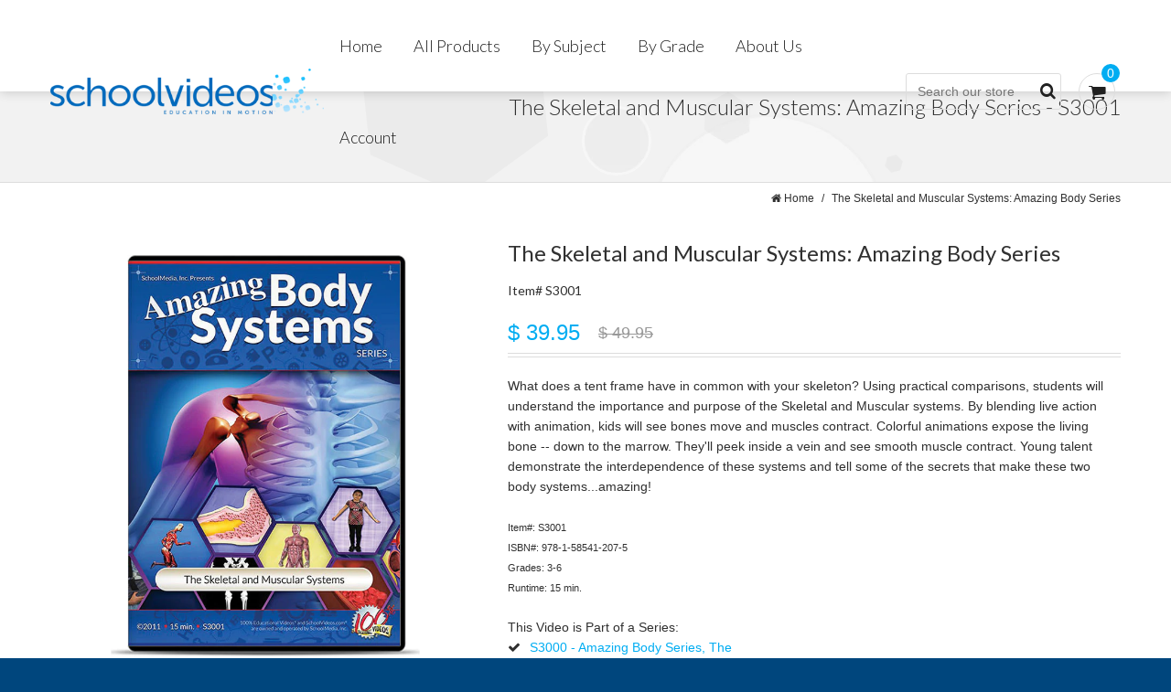

--- FILE ---
content_type: text/html; charset=utf-8
request_url: https://store.schoolvideos.com/products/S3001-the-skeletal-and-muscular-systems
body_size: 17824
content:
<!doctype html>
<!--[if lt IE 7]><html class="no-js lt-ie9 lt-ie8 lt-ie7" lang="en"> <![endif]-->
<!--[if IE 7]><html class="no-js lt-ie9 lt-ie8" lang="en"> <![endif]-->
<!--[if IE 8]><html class="no-js lt-ie9" lang="en"> <![endif]-->
<!--[if IE 9 ]><html class="ie9 no-js"> <![endif]-->
<!--[if (gt IE 9)|!(IE)]><!--> <html class="no-js"> <!--<![endif]-->
<head>

	<!-- Basic page needs ================================================== -->
	<meta charset="utf-8">
	<meta http-equiv="X-UA-Compatible" content="IE=edge,chrome=1">

	<!-- Title and description ================================================== -->
	<title>
	The Skeletal and Muscular Systems: Amazing Body Series &ndash; SchoolVideos.com
	</title>

	
	<meta name="description" content="What does a tent frame have in common with your skeleton? Using practical comparisons, students will understand the importance and purpose of the Skeletal and Muscular systems. By blending live action with animation, kids will see bones move and muscles contract. Colorful animations expose the living bone -- down to the marrow. They&#39;ll peek inside a vein and see smooth muscle contract. Young talent demonstrate the interdependence of these systems and tell some of the secrets that make these two body systems...amazing! Presented by SchoolMedia, Inc. &amp; 100% Educational Videos">
	

	<!-- Product meta ================================================== -->
	

  <meta property="og:type" content="product">
  <meta property="og:title" content="The Skeletal and Muscular Systems: Amazing Body Series">
  
  <meta property="og:image" content="http://store.schoolvideos.com/cdn/shop/products/S3001_grande.jpeg?v=1571610032">
  <meta property="og:image:secure_url" content="https://store.schoolvideos.com/cdn/shop/products/S3001_grande.jpeg?v=1571610032">
  
  <meta property="og:image" content="http://store.schoolvideos.com/cdn/shop/products/dwn_2ac54182-fadd-47f2-b588-be4f23e25277_grande.png?v=1571610032">
  <meta property="og:image:secure_url" content="https://store.schoolvideos.com/cdn/shop/products/dwn_2ac54182-fadd-47f2-b588-be4f23e25277_grande.png?v=1571610032">
  
  <meta property="og:image" content="http://store.schoolvideos.com/cdn/shop/products/dl3_2a2c4e69-5f73-499a-a134-66a4d9ce1b12_grande.png?v=1571610032">
  <meta property="og:image:secure_url" content="https://store.schoolvideos.com/cdn/shop/products/dl3_2a2c4e69-5f73-499a-a134-66a4d9ce1b12_grande.png?v=1571610032">
  
  <meta property="og:price:amount" content="29.95">
  <meta property="og:price:currency" content="USD">


  <meta property="og:description" content="What does a tent frame have in common with your skeleton? Using practical comparisons, students will understand the importance and purpose of the Skeletal and Muscular systems. By blending live action with animation, kids will see bones move and muscles contract. Colorful animations expose the living bone -- down to the marrow. They&#39;ll peek inside a vein and see smooth muscle contract. Young talent demonstrate the interdependence of these systems and tell some of the secrets that make these two body systems...amazing! Presented by SchoolMedia, Inc. &amp; 100% Educational Videos">

  <meta property="og:url" content="https://store.schoolvideos.com/products/s3001-the-skeletal-and-muscular-systems">
  <meta property="og:site_name" content="SchoolVideos.com">
	




  <meta name="twitter:card" content="product">
  <meta name="twitter:title" content="The Skeletal and Muscular Systems: Amazing Body Series">
  <meta name="twitter:description" content="What does a tent frame have in common with your skeleton? Using practical comparisons, students will understand the importance and purpose of the Skeletal and Muscular systems. By blending live action with animation, kids will see bones move and muscles contract. Colorful animations expose the living bone -- down to the marrow. They&#39;ll peek inside a vein and see smooth muscle contract. Young talent demonstrate the interdependence of these systems and tell some of the secrets that make these two body systems...amazing!Item#: S3001ISBN#: 978-1-58541-207-5Grades: 3-6Runtime: 15 min.
		This Video is Part of a Series:
		S3000 - Amazing Body Series, The">
  <meta name="twitter:image" content="https://store.schoolvideos.com/cdn/shop/products/S3001_medium.jpeg?v=1571610032">
  <meta name="twitter:image:width" content="240">
  <meta name="twitter:image:height" content="240">
  <meta name="twitter:label1" content="Price">
  <meta name="twitter:data1" content="From $ 29.95 USD">
  
  <meta name="twitter:label2" content="Brand">
  <meta name="twitter:data2" content="SchoolMedia, Inc.">
  


	<!-- Helpers ================================================== -->
	<link rel="canonical" href="https://store.schoolvideos.com/products/s3001-the-skeletal-and-muscular-systems">
	<meta name="viewport" content="width=device-width,initial-scale=1">
	<link href='//fonts.googleapis.com/css?family=Oswald:400,300,700' rel='stylesheet' type='text/css'>
	<link href='//fonts.googleapis.com/css?family=Roboto+Condensed:400,300,700' rel='stylesheet' type='text/css'>
	
	<link href='http://fonts.googleapis.com/css?family=Lato:100,300,400,700,900,100italic,300italic,400italic,700italic,900italic' rel='stylesheet' type='text/css'>
<link href='http://fonts.googleapis.com/css?family=Oswald:400,700,300' rel='stylesheet' type='text/css'>
	
	<!-- CSS ================================================== -->
	<link href="//store.schoolvideos.com/cdn/shop/t/2/assets/timber.scss.css?v=3673145549895319151706682700" rel="stylesheet" type="text/css" media="all" />
	<link href="//store.schoolvideos.com/cdn/shop/t/2/assets/flexslider.css?v=173802931275162288701421870987" rel="stylesheet" type="text/css" media="all" />
	<link href="//store.schoolvideos.com/cdn/shop/t/2/assets/jquery.fancybox.css?v=89610375720255671161421870989" rel="stylesheet" type="text/css" media="all" />
	<link href="//store.schoolvideos.com/cdn/shop/t/2/assets/jquery.fancybox-buttons.css?v=125180988316155833181421870989" rel="stylesheet" type="text/css" media="all" />
	<link href="//store.schoolvideos.com/cdn/shop/t/2/assets/font-awesome.min.css?v=29565077344824963631421870987" rel="stylesheet" type="text/css" media="all" />

	<!-- Header hook for plugins ================================================== -->
	<script>window.performance && window.performance.mark && window.performance.mark('shopify.content_for_header.start');</script><meta name="google-site-verification" content="7pzevc6qaqq1BZesCdfHfUGvpVi3DJ60j52S1iH-Ms4">
<meta id="shopify-digital-wallet" name="shopify-digital-wallet" content="/6631111/digital_wallets/dialog">
<meta name="shopify-checkout-api-token" content="8a51011b0afebacad1584148dfc033c8">
<meta id="in-context-paypal-metadata" data-shop-id="6631111" data-venmo-supported="false" data-environment="production" data-locale="en_US" data-paypal-v4="true" data-currency="USD">
<link rel="alternate" type="application/json+oembed" href="https://store.schoolvideos.com/products/s3001-the-skeletal-and-muscular-systems.oembed">
<script async="async" src="/checkouts/internal/preloads.js?locale=en-US"></script>
<link rel="preconnect" href="https://shop.app" crossorigin="anonymous">
<script async="async" src="https://shop.app/checkouts/internal/preloads.js?locale=en-US&shop_id=6631111" crossorigin="anonymous"></script>
<script id="apple-pay-shop-capabilities" type="application/json">{"shopId":6631111,"countryCode":"US","currencyCode":"USD","merchantCapabilities":["supports3DS"],"merchantId":"gid:\/\/shopify\/Shop\/6631111","merchantName":"SchoolVideos.com","requiredBillingContactFields":["postalAddress","email","phone"],"requiredShippingContactFields":["postalAddress","email","phone"],"shippingType":"shipping","supportedNetworks":["visa","masterCard","amex","discover","elo","jcb"],"total":{"type":"pending","label":"SchoolVideos.com","amount":"1.00"},"shopifyPaymentsEnabled":true,"supportsSubscriptions":true}</script>
<script id="shopify-features" type="application/json">{"accessToken":"8a51011b0afebacad1584148dfc033c8","betas":["rich-media-storefront-analytics"],"domain":"store.schoolvideos.com","predictiveSearch":true,"shopId":6631111,"locale":"en"}</script>
<script>var Shopify = Shopify || {};
Shopify.shop = "schoolmedia.myshopify.com";
Shopify.locale = "en";
Shopify.currency = {"active":"USD","rate":"1.0"};
Shopify.country = "US";
Shopify.theme = {"name":"SV","id":12328515,"schema_name":null,"schema_version":null,"theme_store_id":null,"role":"main"};
Shopify.theme.handle = "null";
Shopify.theme.style = {"id":null,"handle":null};
Shopify.cdnHost = "store.schoolvideos.com/cdn";
Shopify.routes = Shopify.routes || {};
Shopify.routes.root = "/";</script>
<script type="module">!function(o){(o.Shopify=o.Shopify||{}).modules=!0}(window);</script>
<script>!function(o){function n(){var o=[];function n(){o.push(Array.prototype.slice.apply(arguments))}return n.q=o,n}var t=o.Shopify=o.Shopify||{};t.loadFeatures=n(),t.autoloadFeatures=n()}(window);</script>
<script>
  window.ShopifyPay = window.ShopifyPay || {};
  window.ShopifyPay.apiHost = "shop.app\/pay";
  window.ShopifyPay.redirectState = null;
</script>
<script id="shop-js-analytics" type="application/json">{"pageType":"product"}</script>
<script defer="defer" async type="module" src="//store.schoolvideos.com/cdn/shopifycloud/shop-js/modules/v2/client.init-shop-cart-sync_BT-GjEfc.en.esm.js"></script>
<script defer="defer" async type="module" src="//store.schoolvideos.com/cdn/shopifycloud/shop-js/modules/v2/chunk.common_D58fp_Oc.esm.js"></script>
<script defer="defer" async type="module" src="//store.schoolvideos.com/cdn/shopifycloud/shop-js/modules/v2/chunk.modal_xMitdFEc.esm.js"></script>
<script type="module">
  await import("//store.schoolvideos.com/cdn/shopifycloud/shop-js/modules/v2/client.init-shop-cart-sync_BT-GjEfc.en.esm.js");
await import("//store.schoolvideos.com/cdn/shopifycloud/shop-js/modules/v2/chunk.common_D58fp_Oc.esm.js");
await import("//store.schoolvideos.com/cdn/shopifycloud/shop-js/modules/v2/chunk.modal_xMitdFEc.esm.js");

  window.Shopify.SignInWithShop?.initShopCartSync?.({"fedCMEnabled":true,"windoidEnabled":true});

</script>
<script>
  window.Shopify = window.Shopify || {};
  if (!window.Shopify.featureAssets) window.Shopify.featureAssets = {};
  window.Shopify.featureAssets['shop-js'] = {"shop-cart-sync":["modules/v2/client.shop-cart-sync_DZOKe7Ll.en.esm.js","modules/v2/chunk.common_D58fp_Oc.esm.js","modules/v2/chunk.modal_xMitdFEc.esm.js"],"init-fed-cm":["modules/v2/client.init-fed-cm_B6oLuCjv.en.esm.js","modules/v2/chunk.common_D58fp_Oc.esm.js","modules/v2/chunk.modal_xMitdFEc.esm.js"],"shop-cash-offers":["modules/v2/client.shop-cash-offers_D2sdYoxE.en.esm.js","modules/v2/chunk.common_D58fp_Oc.esm.js","modules/v2/chunk.modal_xMitdFEc.esm.js"],"shop-login-button":["modules/v2/client.shop-login-button_QeVjl5Y3.en.esm.js","modules/v2/chunk.common_D58fp_Oc.esm.js","modules/v2/chunk.modal_xMitdFEc.esm.js"],"pay-button":["modules/v2/client.pay-button_DXTOsIq6.en.esm.js","modules/v2/chunk.common_D58fp_Oc.esm.js","modules/v2/chunk.modal_xMitdFEc.esm.js"],"shop-button":["modules/v2/client.shop-button_DQZHx9pm.en.esm.js","modules/v2/chunk.common_D58fp_Oc.esm.js","modules/v2/chunk.modal_xMitdFEc.esm.js"],"avatar":["modules/v2/client.avatar_BTnouDA3.en.esm.js"],"init-windoid":["modules/v2/client.init-windoid_CR1B-cfM.en.esm.js","modules/v2/chunk.common_D58fp_Oc.esm.js","modules/v2/chunk.modal_xMitdFEc.esm.js"],"init-shop-for-new-customer-accounts":["modules/v2/client.init-shop-for-new-customer-accounts_C_vY_xzh.en.esm.js","modules/v2/client.shop-login-button_QeVjl5Y3.en.esm.js","modules/v2/chunk.common_D58fp_Oc.esm.js","modules/v2/chunk.modal_xMitdFEc.esm.js"],"init-shop-email-lookup-coordinator":["modules/v2/client.init-shop-email-lookup-coordinator_BI7n9ZSv.en.esm.js","modules/v2/chunk.common_D58fp_Oc.esm.js","modules/v2/chunk.modal_xMitdFEc.esm.js"],"init-shop-cart-sync":["modules/v2/client.init-shop-cart-sync_BT-GjEfc.en.esm.js","modules/v2/chunk.common_D58fp_Oc.esm.js","modules/v2/chunk.modal_xMitdFEc.esm.js"],"shop-toast-manager":["modules/v2/client.shop-toast-manager_DiYdP3xc.en.esm.js","modules/v2/chunk.common_D58fp_Oc.esm.js","modules/v2/chunk.modal_xMitdFEc.esm.js"],"init-customer-accounts":["modules/v2/client.init-customer-accounts_D9ZNqS-Q.en.esm.js","modules/v2/client.shop-login-button_QeVjl5Y3.en.esm.js","modules/v2/chunk.common_D58fp_Oc.esm.js","modules/v2/chunk.modal_xMitdFEc.esm.js"],"init-customer-accounts-sign-up":["modules/v2/client.init-customer-accounts-sign-up_iGw4briv.en.esm.js","modules/v2/client.shop-login-button_QeVjl5Y3.en.esm.js","modules/v2/chunk.common_D58fp_Oc.esm.js","modules/v2/chunk.modal_xMitdFEc.esm.js"],"shop-follow-button":["modules/v2/client.shop-follow-button_CqMgW2wH.en.esm.js","modules/v2/chunk.common_D58fp_Oc.esm.js","modules/v2/chunk.modal_xMitdFEc.esm.js"],"checkout-modal":["modules/v2/client.checkout-modal_xHeaAweL.en.esm.js","modules/v2/chunk.common_D58fp_Oc.esm.js","modules/v2/chunk.modal_xMitdFEc.esm.js"],"shop-login":["modules/v2/client.shop-login_D91U-Q7h.en.esm.js","modules/v2/chunk.common_D58fp_Oc.esm.js","modules/v2/chunk.modal_xMitdFEc.esm.js"],"lead-capture":["modules/v2/client.lead-capture_BJmE1dJe.en.esm.js","modules/v2/chunk.common_D58fp_Oc.esm.js","modules/v2/chunk.modal_xMitdFEc.esm.js"],"payment-terms":["modules/v2/client.payment-terms_Ci9AEqFq.en.esm.js","modules/v2/chunk.common_D58fp_Oc.esm.js","modules/v2/chunk.modal_xMitdFEc.esm.js"]};
</script>
<script id="__st">var __st={"a":6631111,"offset":-28800,"reqid":"3221f86c-7410-4670-b3c1-312b3d0e2739-1769276696","pageurl":"store.schoolvideos.com\/products\/S3001-the-skeletal-and-muscular-systems","u":"b485889f849d","p":"product","rtyp":"product","rid":465542791};</script>
<script>window.ShopifyPaypalV4VisibilityTracking = true;</script>
<script id="captcha-bootstrap">!function(){'use strict';const t='contact',e='account',n='new_comment',o=[[t,t],['blogs',n],['comments',n],[t,'customer']],c=[[e,'customer_login'],[e,'guest_login'],[e,'recover_customer_password'],[e,'create_customer']],r=t=>t.map((([t,e])=>`form[action*='/${t}']:not([data-nocaptcha='true']) input[name='form_type'][value='${e}']`)).join(','),a=t=>()=>t?[...document.querySelectorAll(t)].map((t=>t.form)):[];function s(){const t=[...o],e=r(t);return a(e)}const i='password',u='form_key',d=['recaptcha-v3-token','g-recaptcha-response','h-captcha-response',i],f=()=>{try{return window.sessionStorage}catch{return}},m='__shopify_v',_=t=>t.elements[u];function p(t,e,n=!1){try{const o=window.sessionStorage,c=JSON.parse(o.getItem(e)),{data:r}=function(t){const{data:e,action:n}=t;return t[m]||n?{data:e,action:n}:{data:t,action:n}}(c);for(const[e,n]of Object.entries(r))t.elements[e]&&(t.elements[e].value=n);n&&o.removeItem(e)}catch(o){console.error('form repopulation failed',{error:o})}}const l='form_type',E='cptcha';function T(t){t.dataset[E]=!0}const w=window,h=w.document,L='Shopify',v='ce_forms',y='captcha';let A=!1;((t,e)=>{const n=(g='f06e6c50-85a8-45c8-87d0-21a2b65856fe',I='https://cdn.shopify.com/shopifycloud/storefront-forms-hcaptcha/ce_storefront_forms_captcha_hcaptcha.v1.5.2.iife.js',D={infoText:'Protected by hCaptcha',privacyText:'Privacy',termsText:'Terms'},(t,e,n)=>{const o=w[L][v],c=o.bindForm;if(c)return c(t,g,e,D).then(n);var r;o.q.push([[t,g,e,D],n]),r=I,A||(h.body.append(Object.assign(h.createElement('script'),{id:'captcha-provider',async:!0,src:r})),A=!0)});var g,I,D;w[L]=w[L]||{},w[L][v]=w[L][v]||{},w[L][v].q=[],w[L][y]=w[L][y]||{},w[L][y].protect=function(t,e){n(t,void 0,e),T(t)},Object.freeze(w[L][y]),function(t,e,n,w,h,L){const[v,y,A,g]=function(t,e,n){const i=e?o:[],u=t?c:[],d=[...i,...u],f=r(d),m=r(i),_=r(d.filter((([t,e])=>n.includes(e))));return[a(f),a(m),a(_),s()]}(w,h,L),I=t=>{const e=t.target;return e instanceof HTMLFormElement?e:e&&e.form},D=t=>v().includes(t);t.addEventListener('submit',(t=>{const e=I(t);if(!e)return;const n=D(e)&&!e.dataset.hcaptchaBound&&!e.dataset.recaptchaBound,o=_(e),c=g().includes(e)&&(!o||!o.value);(n||c)&&t.preventDefault(),c&&!n&&(function(t){try{if(!f())return;!function(t){const e=f();if(!e)return;const n=_(t);if(!n)return;const o=n.value;o&&e.removeItem(o)}(t);const e=Array.from(Array(32),(()=>Math.random().toString(36)[2])).join('');!function(t,e){_(t)||t.append(Object.assign(document.createElement('input'),{type:'hidden',name:u})),t.elements[u].value=e}(t,e),function(t,e){const n=f();if(!n)return;const o=[...t.querySelectorAll(`input[type='${i}']`)].map((({name:t})=>t)),c=[...d,...o],r={};for(const[a,s]of new FormData(t).entries())c.includes(a)||(r[a]=s);n.setItem(e,JSON.stringify({[m]:1,action:t.action,data:r}))}(t,e)}catch(e){console.error('failed to persist form',e)}}(e),e.submit())}));const S=(t,e)=>{t&&!t.dataset[E]&&(n(t,e.some((e=>e===t))),T(t))};for(const o of['focusin','change'])t.addEventListener(o,(t=>{const e=I(t);D(e)&&S(e,y())}));const B=e.get('form_key'),M=e.get(l),P=B&&M;t.addEventListener('DOMContentLoaded',(()=>{const t=y();if(P)for(const e of t)e.elements[l].value===M&&p(e,B);[...new Set([...A(),...v().filter((t=>'true'===t.dataset.shopifyCaptcha))])].forEach((e=>S(e,t)))}))}(h,new URLSearchParams(w.location.search),n,t,e,['guest_login'])})(!0,!0)}();</script>
<script integrity="sha256-4kQ18oKyAcykRKYeNunJcIwy7WH5gtpwJnB7kiuLZ1E=" data-source-attribution="shopify.loadfeatures" defer="defer" src="//store.schoolvideos.com/cdn/shopifycloud/storefront/assets/storefront/load_feature-a0a9edcb.js" crossorigin="anonymous"></script>
<script crossorigin="anonymous" defer="defer" src="//store.schoolvideos.com/cdn/shopifycloud/storefront/assets/shopify_pay/storefront-65b4c6d7.js?v=20250812"></script>
<script data-source-attribution="shopify.dynamic_checkout.dynamic.init">var Shopify=Shopify||{};Shopify.PaymentButton=Shopify.PaymentButton||{isStorefrontPortableWallets:!0,init:function(){window.Shopify.PaymentButton.init=function(){};var t=document.createElement("script");t.src="https://store.schoolvideos.com/cdn/shopifycloud/portable-wallets/latest/portable-wallets.en.js",t.type="module",document.head.appendChild(t)}};
</script>
<script data-source-attribution="shopify.dynamic_checkout.buyer_consent">
  function portableWalletsHideBuyerConsent(e){var t=document.getElementById("shopify-buyer-consent"),n=document.getElementById("shopify-subscription-policy-button");t&&n&&(t.classList.add("hidden"),t.setAttribute("aria-hidden","true"),n.removeEventListener("click",e))}function portableWalletsShowBuyerConsent(e){var t=document.getElementById("shopify-buyer-consent"),n=document.getElementById("shopify-subscription-policy-button");t&&n&&(t.classList.remove("hidden"),t.removeAttribute("aria-hidden"),n.addEventListener("click",e))}window.Shopify?.PaymentButton&&(window.Shopify.PaymentButton.hideBuyerConsent=portableWalletsHideBuyerConsent,window.Shopify.PaymentButton.showBuyerConsent=portableWalletsShowBuyerConsent);
</script>
<script data-source-attribution="shopify.dynamic_checkout.cart.bootstrap">document.addEventListener("DOMContentLoaded",(function(){function t(){return document.querySelector("shopify-accelerated-checkout-cart, shopify-accelerated-checkout")}if(t())Shopify.PaymentButton.init();else{new MutationObserver((function(e,n){t()&&(Shopify.PaymentButton.init(),n.disconnect())})).observe(document.body,{childList:!0,subtree:!0})}}));
</script>
<link id="shopify-accelerated-checkout-styles" rel="stylesheet" media="screen" href="https://store.schoolvideos.com/cdn/shopifycloud/portable-wallets/latest/accelerated-checkout-backwards-compat.css" crossorigin="anonymous">
<style id="shopify-accelerated-checkout-cart">
        #shopify-buyer-consent {
  margin-top: 1em;
  display: inline-block;
  width: 100%;
}

#shopify-buyer-consent.hidden {
  display: none;
}

#shopify-subscription-policy-button {
  background: none;
  border: none;
  padding: 0;
  text-decoration: underline;
  font-size: inherit;
  cursor: pointer;
}

#shopify-subscription-policy-button::before {
  box-shadow: none;
}

      </style>

<script>window.performance && window.performance.mark && window.performance.mark('shopify.content_for_header.end');</script>

	<!--[if lt IE 9]>
	<script src="//html5shiv.googlecode.com/svn/trunk/html5.js" type="text/javascript"></script>
	<![endif]-->

	
	

	
	<script src="//ajax.googleapis.com/ajax/libs/jquery/1.11.0/jquery.min.js" type="text/javascript"></script>
	<script src="//store.schoolvideos.com/cdn/shopifycloud/storefront/assets/themes_support/api.jquery-7ab1a3a4.js" type="text/javascript"></script>
	<script src="//store.schoolvideos.com/cdn/shop/t/2/assets/jquery.flexslider.js?v=34890358309144481051421870989" type="text/javascript"></script>
	<script src="//store.schoolvideos.com/cdn/shop/t/2/assets/jquery.fancybox.pack.js?v=98388074616830255951421870989" type="text/javascript"></script>
	<script src="//store.schoolvideos.com/cdn/shop/t/2/assets/jquery.fancybox-buttons.js?v=55176213373343787281421870989" type="text/javascript"></script>
	<script src="//store.schoolvideos.com/cdn/shop/t/2/assets/jquery.elevatezoom.js?v=48801166215157205781421870989" type="text/javascript"></script>
	<script src="//store.schoolvideos.com/cdn/shopifycloud/storefront/assets/themes_support/option_selection-b017cd28.js" type="text/javascript"></script>
    <script src="//jwpsrv.com/library/tdv8YkaKEeKD_yIACp8kUw.js"></script>
  <script src="//store.schoolvideos.com/cdn/shop/t/2/assets/jwplayer.js?v=69177193190074358961422405263" type="text/javascript"></script>
  
	
	<!--[if lte IE 8]>
	<link href="//store.schoolvideos.com/cdn/shop/t/2/assets/iestyle.scss.css?v=1590520294703169361421870989" rel="stylesheet" type="text/css" media="all" />
	<![endif]-->
  	<script type="text/javascript">
    	Shopify.money_format = "$ {{amount}}";
    </script>
  <script type="text/javascript" src="https://sdk.amazonaws.com/js/aws-sdk-2.1.8.min.js"></script>
<link href="https://monorail-edge.shopifysvc.com" rel="dns-prefetch">
<script>(function(){if ("sendBeacon" in navigator && "performance" in window) {try {var session_token_from_headers = performance.getEntriesByType('navigation')[0].serverTiming.find(x => x.name == '_s').description;} catch {var session_token_from_headers = undefined;}var session_cookie_matches = document.cookie.match(/_shopify_s=([^;]*)/);var session_token_from_cookie = session_cookie_matches && session_cookie_matches.length === 2 ? session_cookie_matches[1] : "";var session_token = session_token_from_headers || session_token_from_cookie || "";function handle_abandonment_event(e) {var entries = performance.getEntries().filter(function(entry) {return /monorail-edge.shopifysvc.com/.test(entry.name);});if (!window.abandonment_tracked && entries.length === 0) {window.abandonment_tracked = true;var currentMs = Date.now();var navigation_start = performance.timing.navigationStart;var payload = {shop_id: 6631111,url: window.location.href,navigation_start,duration: currentMs - navigation_start,session_token,page_type: "product"};window.navigator.sendBeacon("https://monorail-edge.shopifysvc.com/v1/produce", JSON.stringify({schema_id: "online_store_buyer_site_abandonment/1.1",payload: payload,metadata: {event_created_at_ms: currentMs,event_sent_at_ms: currentMs}}));}}window.addEventListener('pagehide', handle_abandonment_event);}}());</script>
<script id="web-pixels-manager-setup">(function e(e,d,r,n,o){if(void 0===o&&(o={}),!Boolean(null===(a=null===(i=window.Shopify)||void 0===i?void 0:i.analytics)||void 0===a?void 0:a.replayQueue)){var i,a;window.Shopify=window.Shopify||{};var t=window.Shopify;t.analytics=t.analytics||{};var s=t.analytics;s.replayQueue=[],s.publish=function(e,d,r){return s.replayQueue.push([e,d,r]),!0};try{self.performance.mark("wpm:start")}catch(e){}var l=function(){var e={modern:/Edge?\/(1{2}[4-9]|1[2-9]\d|[2-9]\d{2}|\d{4,})\.\d+(\.\d+|)|Firefox\/(1{2}[4-9]|1[2-9]\d|[2-9]\d{2}|\d{4,})\.\d+(\.\d+|)|Chrom(ium|e)\/(9{2}|\d{3,})\.\d+(\.\d+|)|(Maci|X1{2}).+ Version\/(15\.\d+|(1[6-9]|[2-9]\d|\d{3,})\.\d+)([,.]\d+|)( \(\w+\)|)( Mobile\/\w+|) Safari\/|Chrome.+OPR\/(9{2}|\d{3,})\.\d+\.\d+|(CPU[ +]OS|iPhone[ +]OS|CPU[ +]iPhone|CPU IPhone OS|CPU iPad OS)[ +]+(15[._]\d+|(1[6-9]|[2-9]\d|\d{3,})[._]\d+)([._]\d+|)|Android:?[ /-](13[3-9]|1[4-9]\d|[2-9]\d{2}|\d{4,})(\.\d+|)(\.\d+|)|Android.+Firefox\/(13[5-9]|1[4-9]\d|[2-9]\d{2}|\d{4,})\.\d+(\.\d+|)|Android.+Chrom(ium|e)\/(13[3-9]|1[4-9]\d|[2-9]\d{2}|\d{4,})\.\d+(\.\d+|)|SamsungBrowser\/([2-9]\d|\d{3,})\.\d+/,legacy:/Edge?\/(1[6-9]|[2-9]\d|\d{3,})\.\d+(\.\d+|)|Firefox\/(5[4-9]|[6-9]\d|\d{3,})\.\d+(\.\d+|)|Chrom(ium|e)\/(5[1-9]|[6-9]\d|\d{3,})\.\d+(\.\d+|)([\d.]+$|.*Safari\/(?![\d.]+ Edge\/[\d.]+$))|(Maci|X1{2}).+ Version\/(10\.\d+|(1[1-9]|[2-9]\d|\d{3,})\.\d+)([,.]\d+|)( \(\w+\)|)( Mobile\/\w+|) Safari\/|Chrome.+OPR\/(3[89]|[4-9]\d|\d{3,})\.\d+\.\d+|(CPU[ +]OS|iPhone[ +]OS|CPU[ +]iPhone|CPU IPhone OS|CPU iPad OS)[ +]+(10[._]\d+|(1[1-9]|[2-9]\d|\d{3,})[._]\d+)([._]\d+|)|Android:?[ /-](13[3-9]|1[4-9]\d|[2-9]\d{2}|\d{4,})(\.\d+|)(\.\d+|)|Mobile Safari.+OPR\/([89]\d|\d{3,})\.\d+\.\d+|Android.+Firefox\/(13[5-9]|1[4-9]\d|[2-9]\d{2}|\d{4,})\.\d+(\.\d+|)|Android.+Chrom(ium|e)\/(13[3-9]|1[4-9]\d|[2-9]\d{2}|\d{4,})\.\d+(\.\d+|)|Android.+(UC? ?Browser|UCWEB|U3)[ /]?(15\.([5-9]|\d{2,})|(1[6-9]|[2-9]\d|\d{3,})\.\d+)\.\d+|SamsungBrowser\/(5\.\d+|([6-9]|\d{2,})\.\d+)|Android.+MQ{2}Browser\/(14(\.(9|\d{2,})|)|(1[5-9]|[2-9]\d|\d{3,})(\.\d+|))(\.\d+|)|K[Aa][Ii]OS\/(3\.\d+|([4-9]|\d{2,})\.\d+)(\.\d+|)/},d=e.modern,r=e.legacy,n=navigator.userAgent;return n.match(d)?"modern":n.match(r)?"legacy":"unknown"}(),u="modern"===l?"modern":"legacy",c=(null!=n?n:{modern:"",legacy:""})[u],f=function(e){return[e.baseUrl,"/wpm","/b",e.hashVersion,"modern"===e.buildTarget?"m":"l",".js"].join("")}({baseUrl:d,hashVersion:r,buildTarget:u}),m=function(e){var d=e.version,r=e.bundleTarget,n=e.surface,o=e.pageUrl,i=e.monorailEndpoint;return{emit:function(e){var a=e.status,t=e.errorMsg,s=(new Date).getTime(),l=JSON.stringify({metadata:{event_sent_at_ms:s},events:[{schema_id:"web_pixels_manager_load/3.1",payload:{version:d,bundle_target:r,page_url:o,status:a,surface:n,error_msg:t},metadata:{event_created_at_ms:s}}]});if(!i)return console&&console.warn&&console.warn("[Web Pixels Manager] No Monorail endpoint provided, skipping logging."),!1;try{return self.navigator.sendBeacon.bind(self.navigator)(i,l)}catch(e){}var u=new XMLHttpRequest;try{return u.open("POST",i,!0),u.setRequestHeader("Content-Type","text/plain"),u.send(l),!0}catch(e){return console&&console.warn&&console.warn("[Web Pixels Manager] Got an unhandled error while logging to Monorail."),!1}}}}({version:r,bundleTarget:l,surface:e.surface,pageUrl:self.location.href,monorailEndpoint:e.monorailEndpoint});try{o.browserTarget=l,function(e){var d=e.src,r=e.async,n=void 0===r||r,o=e.onload,i=e.onerror,a=e.sri,t=e.scriptDataAttributes,s=void 0===t?{}:t,l=document.createElement("script"),u=document.querySelector("head"),c=document.querySelector("body");if(l.async=n,l.src=d,a&&(l.integrity=a,l.crossOrigin="anonymous"),s)for(var f in s)if(Object.prototype.hasOwnProperty.call(s,f))try{l.dataset[f]=s[f]}catch(e){}if(o&&l.addEventListener("load",o),i&&l.addEventListener("error",i),u)u.appendChild(l);else{if(!c)throw new Error("Did not find a head or body element to append the script");c.appendChild(l)}}({src:f,async:!0,onload:function(){if(!function(){var e,d;return Boolean(null===(d=null===(e=window.Shopify)||void 0===e?void 0:e.analytics)||void 0===d?void 0:d.initialized)}()){var d=window.webPixelsManager.init(e)||void 0;if(d){var r=window.Shopify.analytics;r.replayQueue.forEach((function(e){var r=e[0],n=e[1],o=e[2];d.publishCustomEvent(r,n,o)})),r.replayQueue=[],r.publish=d.publishCustomEvent,r.visitor=d.visitor,r.initialized=!0}}},onerror:function(){return m.emit({status:"failed",errorMsg:"".concat(f," has failed to load")})},sri:function(e){var d=/^sha384-[A-Za-z0-9+/=]+$/;return"string"==typeof e&&d.test(e)}(c)?c:"",scriptDataAttributes:o}),m.emit({status:"loading"})}catch(e){m.emit({status:"failed",errorMsg:(null==e?void 0:e.message)||"Unknown error"})}}})({shopId: 6631111,storefrontBaseUrl: "https://store.schoolvideos.com",extensionsBaseUrl: "https://extensions.shopifycdn.com/cdn/shopifycloud/web-pixels-manager",monorailEndpoint: "https://monorail-edge.shopifysvc.com/unstable/produce_batch",surface: "storefront-renderer",enabledBetaFlags: ["2dca8a86"],webPixelsConfigList: [{"id":"538542268","configuration":"{\"config\":\"{\\\"pixel_id\\\":\\\"AW-765167805\\\",\\\"target_country\\\":\\\"US\\\",\\\"gtag_events\\\":[{\\\"type\\\":\\\"page_view\\\",\\\"action_label\\\":\\\"AW-765167805\\\/dwtBCImaspQBEL2R7uwC\\\"},{\\\"type\\\":\\\"purchase\\\",\\\"action_label\\\":\\\"AW-765167805\\\/9CLjCIyaspQBEL2R7uwC\\\"},{\\\"type\\\":\\\"view_item\\\",\\\"action_label\\\":\\\"AW-765167805\\\/FSFNCI-aspQBEL2R7uwC\\\"},{\\\"type\\\":\\\"add_to_cart\\\",\\\"action_label\\\":\\\"AW-765167805\\\/Oj2eCIqbspQBEL2R7uwC\\\"},{\\\"type\\\":\\\"begin_checkout\\\",\\\"action_label\\\":\\\"AW-765167805\\\/6i9bCI2bspQBEL2R7uwC\\\"},{\\\"type\\\":\\\"search\\\",\\\"action_label\\\":\\\"AW-765167805\\\/jDkMCJCbspQBEL2R7uwC\\\"},{\\\"type\\\":\\\"add_payment_info\\\",\\\"action_label\\\":\\\"AW-765167805\\\/dnFuCJObspQBEL2R7uwC\\\"}],\\\"enable_monitoring_mode\\\":false}\"}","eventPayloadVersion":"v1","runtimeContext":"OPEN","scriptVersion":"b2a88bafab3e21179ed38636efcd8a93","type":"APP","apiClientId":1780363,"privacyPurposes":[],"dataSharingAdjustments":{"protectedCustomerApprovalScopes":["read_customer_address","read_customer_email","read_customer_name","read_customer_personal_data","read_customer_phone"]}},{"id":"shopify-app-pixel","configuration":"{}","eventPayloadVersion":"v1","runtimeContext":"STRICT","scriptVersion":"0450","apiClientId":"shopify-pixel","type":"APP","privacyPurposes":["ANALYTICS","MARKETING"]},{"id":"shopify-custom-pixel","eventPayloadVersion":"v1","runtimeContext":"LAX","scriptVersion":"0450","apiClientId":"shopify-pixel","type":"CUSTOM","privacyPurposes":["ANALYTICS","MARKETING"]}],isMerchantRequest: false,initData: {"shop":{"name":"SchoolVideos.com","paymentSettings":{"currencyCode":"USD"},"myshopifyDomain":"schoolmedia.myshopify.com","countryCode":"US","storefrontUrl":"https:\/\/store.schoolvideos.com"},"customer":null,"cart":null,"checkout":null,"productVariants":[{"price":{"amount":39.95,"currencyCode":"USD"},"product":{"title":"The Skeletal and Muscular Systems: Amazing Body Series","vendor":"SchoolMedia, Inc.","id":"465542791","untranslatedTitle":"The Skeletal and Muscular Systems: Amazing Body Series","url":"\/products\/s3001-the-skeletal-and-muscular-systems","type":"Video"},"id":"1240823963","image":{"src":"\/\/store.schoolvideos.com\/cdn\/shop\/products\/S3001.jpeg?v=1571610032"},"sku":"S3001","title":"DVD \/ Single User","untranslatedTitle":"DVD \/ Single User"},{"price":{"amount":29.95,"currencyCode":"USD"},"product":{"title":"The Skeletal and Muscular Systems: Amazing Body Series","vendor":"SchoolMedia, Inc.","id":"465542791","untranslatedTitle":"The Skeletal and Muscular Systems: Amazing Body Series","url":"\/products\/s3001-the-skeletal-and-muscular-systems","type":"Video"},"id":"1240823967","image":{"src":"\/\/store.schoolvideos.com\/cdn\/shop\/products\/dwn_2ac54182-fadd-47f2-b588-be4f23e25277.png?v=1571610032"},"sku":"S3001DWN","title":"Download \/ Single User","untranslatedTitle":"Download \/ Single User"},{"price":{"amount":69.95,"currencyCode":"USD"},"product":{"title":"The Skeletal and Muscular Systems: Amazing Body Series","vendor":"SchoolMedia, Inc.","id":"465542791","untranslatedTitle":"The Skeletal and Muscular Systems: Amazing Body Series","url":"\/products\/s3001-the-skeletal-and-muscular-systems","type":"Video"},"id":"1240823971","image":{"src":"\/\/store.schoolvideos.com\/cdn\/shop\/products\/dl3_2a2c4e69-5f73-499a-a134-66a4d9ce1b12.png?v=1571610032"},"sku":"S3001DL3","title":"Download \/ Site 3 Years","untranslatedTitle":"Download \/ Site 3 Years"},{"price":{"amount":99.95,"currencyCode":"USD"},"product":{"title":"The Skeletal and Muscular Systems: Amazing Body Series","vendor":"SchoolMedia, Inc.","id":"465542791","untranslatedTitle":"The Skeletal and Muscular Systems: Amazing Body Series","url":"\/products\/s3001-the-skeletal-and-muscular-systems","type":"Video"},"id":"1240823975","image":{"src":"\/\/store.schoolvideos.com\/cdn\/shop\/products\/dl5_6a71c9f1-1c30-44ea-a361-a7660b3a8e3c.png?v=1571610032"},"sku":"S3001DL5","title":"Download \/ Site 5 Years","untranslatedTitle":"Download \/ Site 5 Years"}],"purchasingCompany":null},},"https://store.schoolvideos.com/cdn","fcfee988w5aeb613cpc8e4bc33m6693e112",{"modern":"","legacy":""},{"shopId":"6631111","storefrontBaseUrl":"https:\/\/store.schoolvideos.com","extensionBaseUrl":"https:\/\/extensions.shopifycdn.com\/cdn\/shopifycloud\/web-pixels-manager","surface":"storefront-renderer","enabledBetaFlags":"[\"2dca8a86\"]","isMerchantRequest":"false","hashVersion":"fcfee988w5aeb613cpc8e4bc33m6693e112","publish":"custom","events":"[[\"page_viewed\",{}],[\"product_viewed\",{\"productVariant\":{\"price\":{\"amount\":39.95,\"currencyCode\":\"USD\"},\"product\":{\"title\":\"The Skeletal and Muscular Systems: Amazing Body Series\",\"vendor\":\"SchoolMedia, Inc.\",\"id\":\"465542791\",\"untranslatedTitle\":\"The Skeletal and Muscular Systems: Amazing Body Series\",\"url\":\"\/products\/s3001-the-skeletal-and-muscular-systems\",\"type\":\"Video\"},\"id\":\"1240823963\",\"image\":{\"src\":\"\/\/store.schoolvideos.com\/cdn\/shop\/products\/S3001.jpeg?v=1571610032\"},\"sku\":\"S3001\",\"title\":\"DVD \/ Single User\",\"untranslatedTitle\":\"DVD \/ Single User\"}}]]"});</script><script>
  window.ShopifyAnalytics = window.ShopifyAnalytics || {};
  window.ShopifyAnalytics.meta = window.ShopifyAnalytics.meta || {};
  window.ShopifyAnalytics.meta.currency = 'USD';
  var meta = {"product":{"id":465542791,"gid":"gid:\/\/shopify\/Product\/465542791","vendor":"SchoolMedia, Inc.","type":"Video","handle":"s3001-the-skeletal-and-muscular-systems","variants":[{"id":1240823963,"price":3995,"name":"The Skeletal and Muscular Systems: Amazing Body Series - DVD \/ Single User","public_title":"DVD \/ Single User","sku":"S3001"},{"id":1240823967,"price":2995,"name":"The Skeletal and Muscular Systems: Amazing Body Series - Download \/ Single User","public_title":"Download \/ Single User","sku":"S3001DWN"},{"id":1240823971,"price":6995,"name":"The Skeletal and Muscular Systems: Amazing Body Series - Download \/ Site 3 Years","public_title":"Download \/ Site 3 Years","sku":"S3001DL3"},{"id":1240823975,"price":9995,"name":"The Skeletal and Muscular Systems: Amazing Body Series - Download \/ Site 5 Years","public_title":"Download \/ Site 5 Years","sku":"S3001DL5"}],"remote":false},"page":{"pageType":"product","resourceType":"product","resourceId":465542791,"requestId":"3221f86c-7410-4670-b3c1-312b3d0e2739-1769276696"}};
  for (var attr in meta) {
    window.ShopifyAnalytics.meta[attr] = meta[attr];
  }
</script>
<script class="analytics">
  (function () {
    var customDocumentWrite = function(content) {
      var jquery = null;

      if (window.jQuery) {
        jquery = window.jQuery;
      } else if (window.Checkout && window.Checkout.$) {
        jquery = window.Checkout.$;
      }

      if (jquery) {
        jquery('body').append(content);
      }
    };

    var hasLoggedConversion = function(token) {
      if (token) {
        return document.cookie.indexOf('loggedConversion=' + token) !== -1;
      }
      return false;
    }

    var setCookieIfConversion = function(token) {
      if (token) {
        var twoMonthsFromNow = new Date(Date.now());
        twoMonthsFromNow.setMonth(twoMonthsFromNow.getMonth() + 2);

        document.cookie = 'loggedConversion=' + token + '; expires=' + twoMonthsFromNow;
      }
    }

    var trekkie = window.ShopifyAnalytics.lib = window.trekkie = window.trekkie || [];
    if (trekkie.integrations) {
      return;
    }
    trekkie.methods = [
      'identify',
      'page',
      'ready',
      'track',
      'trackForm',
      'trackLink'
    ];
    trekkie.factory = function(method) {
      return function() {
        var args = Array.prototype.slice.call(arguments);
        args.unshift(method);
        trekkie.push(args);
        return trekkie;
      };
    };
    for (var i = 0; i < trekkie.methods.length; i++) {
      var key = trekkie.methods[i];
      trekkie[key] = trekkie.factory(key);
    }
    trekkie.load = function(config) {
      trekkie.config = config || {};
      trekkie.config.initialDocumentCookie = document.cookie;
      var first = document.getElementsByTagName('script')[0];
      var script = document.createElement('script');
      script.type = 'text/javascript';
      script.onerror = function(e) {
        var scriptFallback = document.createElement('script');
        scriptFallback.type = 'text/javascript';
        scriptFallback.onerror = function(error) {
                var Monorail = {
      produce: function produce(monorailDomain, schemaId, payload) {
        var currentMs = new Date().getTime();
        var event = {
          schema_id: schemaId,
          payload: payload,
          metadata: {
            event_created_at_ms: currentMs,
            event_sent_at_ms: currentMs
          }
        };
        return Monorail.sendRequest("https://" + monorailDomain + "/v1/produce", JSON.stringify(event));
      },
      sendRequest: function sendRequest(endpointUrl, payload) {
        // Try the sendBeacon API
        if (window && window.navigator && typeof window.navigator.sendBeacon === 'function' && typeof window.Blob === 'function' && !Monorail.isIos12()) {
          var blobData = new window.Blob([payload], {
            type: 'text/plain'
          });

          if (window.navigator.sendBeacon(endpointUrl, blobData)) {
            return true;
          } // sendBeacon was not successful

        } // XHR beacon

        var xhr = new XMLHttpRequest();

        try {
          xhr.open('POST', endpointUrl);
          xhr.setRequestHeader('Content-Type', 'text/plain');
          xhr.send(payload);
        } catch (e) {
          console.log(e);
        }

        return false;
      },
      isIos12: function isIos12() {
        return window.navigator.userAgent.lastIndexOf('iPhone; CPU iPhone OS 12_') !== -1 || window.navigator.userAgent.lastIndexOf('iPad; CPU OS 12_') !== -1;
      }
    };
    Monorail.produce('monorail-edge.shopifysvc.com',
      'trekkie_storefront_load_errors/1.1',
      {shop_id: 6631111,
      theme_id: 12328515,
      app_name: "storefront",
      context_url: window.location.href,
      source_url: "//store.schoolvideos.com/cdn/s/trekkie.storefront.8d95595f799fbf7e1d32231b9a28fd43b70c67d3.min.js"});

        };
        scriptFallback.async = true;
        scriptFallback.src = '//store.schoolvideos.com/cdn/s/trekkie.storefront.8d95595f799fbf7e1d32231b9a28fd43b70c67d3.min.js';
        first.parentNode.insertBefore(scriptFallback, first);
      };
      script.async = true;
      script.src = '//store.schoolvideos.com/cdn/s/trekkie.storefront.8d95595f799fbf7e1d32231b9a28fd43b70c67d3.min.js';
      first.parentNode.insertBefore(script, first);
    };
    trekkie.load(
      {"Trekkie":{"appName":"storefront","development":false,"defaultAttributes":{"shopId":6631111,"isMerchantRequest":null,"themeId":12328515,"themeCityHash":"7259911458380290134","contentLanguage":"en","currency":"USD","eventMetadataId":"5080f9df-20e6-4c34-bd99-303e09c43a58"},"isServerSideCookieWritingEnabled":true,"monorailRegion":"shop_domain","enabledBetaFlags":["65f19447"]},"Session Attribution":{},"S2S":{"facebookCapiEnabled":false,"source":"trekkie-storefront-renderer","apiClientId":580111}}
    );

    var loaded = false;
    trekkie.ready(function() {
      if (loaded) return;
      loaded = true;

      window.ShopifyAnalytics.lib = window.trekkie;

      var originalDocumentWrite = document.write;
      document.write = customDocumentWrite;
      try { window.ShopifyAnalytics.merchantGoogleAnalytics.call(this); } catch(error) {};
      document.write = originalDocumentWrite;

      window.ShopifyAnalytics.lib.page(null,{"pageType":"product","resourceType":"product","resourceId":465542791,"requestId":"3221f86c-7410-4670-b3c1-312b3d0e2739-1769276696","shopifyEmitted":true});

      var match = window.location.pathname.match(/checkouts\/(.+)\/(thank_you|post_purchase)/)
      var token = match? match[1]: undefined;
      if (!hasLoggedConversion(token)) {
        setCookieIfConversion(token);
        window.ShopifyAnalytics.lib.track("Viewed Product",{"currency":"USD","variantId":1240823963,"productId":465542791,"productGid":"gid:\/\/shopify\/Product\/465542791","name":"The Skeletal and Muscular Systems: Amazing Body Series - DVD \/ Single User","price":"39.95","sku":"S3001","brand":"SchoolMedia, Inc.","variant":"DVD \/ Single User","category":"Video","nonInteraction":true,"remote":false},undefined,undefined,{"shopifyEmitted":true});
      window.ShopifyAnalytics.lib.track("monorail:\/\/trekkie_storefront_viewed_product\/1.1",{"currency":"USD","variantId":1240823963,"productId":465542791,"productGid":"gid:\/\/shopify\/Product\/465542791","name":"The Skeletal and Muscular Systems: Amazing Body Series - DVD \/ Single User","price":"39.95","sku":"S3001","brand":"SchoolMedia, Inc.","variant":"DVD \/ Single User","category":"Video","nonInteraction":true,"remote":false,"referer":"https:\/\/store.schoolvideos.com\/products\/S3001-the-skeletal-and-muscular-systems"});
      }
    });


        var eventsListenerScript = document.createElement('script');
        eventsListenerScript.async = true;
        eventsListenerScript.src = "//store.schoolvideos.com/cdn/shopifycloud/storefront/assets/shop_events_listener-3da45d37.js";
        document.getElementsByTagName('head')[0].appendChild(eventsListenerScript);

})();</script>
<script
  defer
  src="https://store.schoolvideos.com/cdn/shopifycloud/perf-kit/shopify-perf-kit-3.0.4.min.js"
  data-application="storefront-renderer"
  data-shop-id="6631111"
  data-render-region="gcp-us-east1"
  data-page-type="product"
  data-theme-instance-id="12328515"
  data-theme-name=""
  data-theme-version=""
  data-monorail-region="shop_domain"
  data-resource-timing-sampling-rate="10"
  data-shs="true"
  data-shs-beacon="true"
  data-shs-export-with-fetch="true"
  data-shs-logs-sample-rate="1"
  data-shs-beacon-endpoint="https://store.schoolvideos.com/api/collect"
></script>
</head>


<body id="the-skeletal-and-muscular-systems-amazing-body-series" class="template-product" >
	<header class="site-header" role="banner">
		<div class="wrapper">
			<div class="grid--full">
				<div class="grid-table">
					<div class="grid-row">
						<div class="grid-cell logo-cell">
							<div class="logo">
								
								<h1 class="header-logo large--left">
								
									<a href="/">
									<img src="//store.schoolvideos.com/cdn/shop/t/2/assets/logo.png?v=37650068023463240161421887058" alt="SchoolVideos.com" />
									</a>
								
								</h1>
							</div>
						</div>
						<div class="grid-cell desktop-nav">
							<nav class="nav-bar" role="navigation">
								<ul class="site-nav">
	
		
			<li class=" level-0">
				<a href="/">Home</a>
			</li>
		
	
		
			<li class=" parent level-0">
				<a href="/collections/all">All Products</a>
				<ul class="site-nav--dropdown">
					
						
						<li class="level-1 ">
							<a href="/collections/all" title="">All Titles</a>
						</li>
						
					
						
						<li class="level-1 ">
							<a href="/collections/new" title="">New!</a>
						</li>
						
					
						
						<li class="level-1 ">
							<a href="/collections/most-popular" title="">Most Popular</a>
						</li>
						
					
						
						<li class="level-1 ">
							<a href="/collections/multi-title-dvd" title="">Multi-DVD Titles</a>
						</li>
						
					
						
						<li class="level-1 ">
							<a href="/collections/instant-digital-downloads" title="">Downloadable</a>
						</li>
						
					
						
						<li class="level-1 ">
							<a href="/collections/100-educational-videos" title="">100% Educational Videos</a>
						</li>
						
					
				</ul>
			</li>
		
	
		
			<li class=" parent level-0">
				<a href="/search">By Subject</a>
				<ul class="site-nav--dropdown">
					
						
						<li class="level-1 ">
							<a href="/collections/social-studies-media" title="">› SOCIAL STUDIES</a>
						</li>
						
					
						
						<li class="level-1 ">
							<a href="/collections/communities" title="">&nbsp;&nbsp;&nbsp;&nbsp; › Communities</a>
						</li>
						
					
						
						<li class="level-1 ">
							<a href="/collections/holidays" title="">&nbsp;&nbsp;&nbsp;&nbsp; › Holidays</a>
						</li>
						
					
						
						<li class="level-1 ">
							<a href="/collections/geography" title="">&nbsp;&nbsp;&nbsp;&nbsp; › U.S. History</a>
						</li>
						
					
						
						<li class="level-1 ">
							<a href="/collections/american-indians" title="">&nbsp;&nbsp;&nbsp;&nbsp;&nbsp;&nbsp;&nbsp;&nbsp; › American Indians</a>
						</li>
						
					
						
						<li class="level-1 ">
							<a href="/collections/geography-1" title="">&nbsp;&nbsp;&nbsp;&nbsp; › Geography</a>
						</li>
						
					
						
						<li class="level-1 ">
							<a href="/collections/economics" title="">&nbsp;&nbsp;&nbsp;&nbsp; › Economics</a>
						</li>
						
					
						
						<li class="level-1 ">
							<a href="/collections/science-media" title="">› SCIENCE</a>
						</li>
						
					
						
						<li class="level-1 ">
							<a href="/collections/life-science-media" title="">&nbsp;&nbsp;&nbsp;&nbsp; › Life Science</a>
						</li>
						
					
						
						<li class="level-1 ">
							<a href="/collections/physical-science" title="">&nbsp;&nbsp;&nbsp;&nbsp; › Physical Science</a>
						</li>
						
					
						
						<li class="level-1 ">
							<a href="/collections/science-media" title="">&nbsp;&nbsp;&nbsp;&nbsp; › Earth Science</a>
						</li>
						
					
						
						<li class="level-1 ">
							<a href="/collections/math" title="">› MATH</a>
						</li>
						
					
						
						<li class="level-1 ">
							<a href="/collections/health" title="">› HEALTH</a>
						</li>
						
					
				</ul>
			</li>
		
	
		
			<li class=" parent level-0">
				<a href="/search">By Grade</a>
				<ul class="site-nav--dropdown">
					
						
						<li class="level-1 ">
							<a href="/collections/first-grade" title="">First Grade</a>
						</li>
						
					
						
						<li class="level-1 ">
							<a href="/collections/second-grade" title="">Second Grade</a>
						</li>
						
					
						
						<li class="level-1 ">
							<a href="/collections/third-grade" title="">Third Grade</a>
						</li>
						
					
						
						<li class="level-1 ">
							<a href="/collections/fourth-grade" title="">Fourth Grade</a>
						</li>
						
					
						
						<li class="level-1 ">
							<a href="/collections/fifth-grade" title="">Fifth Grade</a>
						</li>
						
					
						
						<li class="level-1 ">
							<a href="/collections/middle-school-1" title="">Middle School</a>
						</li>
						
					
				</ul>
			</li>
		
	
		
			<li class=" level-0">
				<a href="/pages/about">About Us</a>
			</li>
		
	
	
	
		<li class="level-0 parent account-link">
		
			<a href="/account/login" id="customer_login_link">Account</a>
			<ul class="site-nav--dropdown">
				<li class="level-1 login-link"><a href="/account/login" id="customer_login_link">Login</a></li>
				<li class="level-1 register-link"><a href="/account/register" id="customer_register_link">Register</a></li>
			</ul>
		
		</li>
	
</ul>
							</nav>
						</div>
						<div class="grid-cell sc-cell">
							<div class="mobile-nav">
								<nav class="nav-bar" role="navigation">
									<div class="nav-toggler"><span>Go to...</span><i class="fa fa-navicon"></i></div>
									<ul class="site-nav">
	
		
			<li class=" level-0">
				<a href="/">Home</a>
			</li>
		
	
		
			<li class=" parent level-0">
				<a href="/collections/all">All Products</a>
				<ul class="site-nav--dropdown">
					
						
						<li class="level-1 ">
							<a href="/collections/all" title="">All Titles</a>
						</li>
						
					
						
						<li class="level-1 ">
							<a href="/collections/new" title="">New!</a>
						</li>
						
					
						
						<li class="level-1 ">
							<a href="/collections/most-popular" title="">Most Popular</a>
						</li>
						
					
						
						<li class="level-1 ">
							<a href="/collections/multi-title-dvd" title="">Multi-DVD Titles</a>
						</li>
						
					
						
						<li class="level-1 ">
							<a href="/collections/instant-digital-downloads" title="">Downloadable</a>
						</li>
						
					
						
						<li class="level-1 ">
							<a href="/collections/100-educational-videos" title="">100% Educational Videos</a>
						</li>
						
					
				</ul>
			</li>
		
	
		
			<li class=" parent level-0">
				<a href="/search">By Subject</a>
				<ul class="site-nav--dropdown">
					
						
						<li class="level-1 ">
							<a href="/collections/social-studies-media" title="">› SOCIAL STUDIES</a>
						</li>
						
					
						
						<li class="level-1 ">
							<a href="/collections/communities" title="">&nbsp;&nbsp;&nbsp;&nbsp; › Communities</a>
						</li>
						
					
						
						<li class="level-1 ">
							<a href="/collections/holidays" title="">&nbsp;&nbsp;&nbsp;&nbsp; › Holidays</a>
						</li>
						
					
						
						<li class="level-1 ">
							<a href="/collections/geography" title="">&nbsp;&nbsp;&nbsp;&nbsp; › U.S. History</a>
						</li>
						
					
						
						<li class="level-1 ">
							<a href="/collections/american-indians" title="">&nbsp;&nbsp;&nbsp;&nbsp;&nbsp;&nbsp;&nbsp;&nbsp; › American Indians</a>
						</li>
						
					
						
						<li class="level-1 ">
							<a href="/collections/geography-1" title="">&nbsp;&nbsp;&nbsp;&nbsp; › Geography</a>
						</li>
						
					
						
						<li class="level-1 ">
							<a href="/collections/economics" title="">&nbsp;&nbsp;&nbsp;&nbsp; › Economics</a>
						</li>
						
					
						
						<li class="level-1 ">
							<a href="/collections/science-media" title="">› SCIENCE</a>
						</li>
						
					
						
						<li class="level-1 ">
							<a href="/collections/life-science-media" title="">&nbsp;&nbsp;&nbsp;&nbsp; › Life Science</a>
						</li>
						
					
						
						<li class="level-1 ">
							<a href="/collections/physical-science" title="">&nbsp;&nbsp;&nbsp;&nbsp; › Physical Science</a>
						</li>
						
					
						
						<li class="level-1 ">
							<a href="/collections/science-media" title="">&nbsp;&nbsp;&nbsp;&nbsp; › Earth Science</a>
						</li>
						
					
						
						<li class="level-1 ">
							<a href="/collections/math" title="">› MATH</a>
						</li>
						
					
						
						<li class="level-1 ">
							<a href="/collections/health" title="">› HEALTH</a>
						</li>
						
					
				</ul>
			</li>
		
	
		
			<li class=" parent level-0">
				<a href="/search">By Grade</a>
				<ul class="site-nav--dropdown">
					
						
						<li class="level-1 ">
							<a href="/collections/first-grade" title="">First Grade</a>
						</li>
						
					
						
						<li class="level-1 ">
							<a href="/collections/second-grade" title="">Second Grade</a>
						</li>
						
					
						
						<li class="level-1 ">
							<a href="/collections/third-grade" title="">Third Grade</a>
						</li>
						
					
						
						<li class="level-1 ">
							<a href="/collections/fourth-grade" title="">Fourth Grade</a>
						</li>
						
					
						
						<li class="level-1 ">
							<a href="/collections/fifth-grade" title="">Fifth Grade</a>
						</li>
						
					
						
						<li class="level-1 ">
							<a href="/collections/middle-school-1" title="">Middle School</a>
						</li>
						
					
				</ul>
			</li>
		
	
		
			<li class=" level-0">
				<a href="/pages/about">About Us</a>
			</li>
		
	
	
	
		<li class="level-0 parent account-link">
		
			<a href="/account/login" id="customer_login_link">Account</a>
			<ul class="site-nav--dropdown">
				<li class="level-1 login-link"><a href="/account/login" id="customer_login_link">Login</a></li>
				<li class="level-1 register-link"><a href="/account/register" id="customer_register_link">Register</a></li>
			</ul>
		
		</li>
	
</ul>
								</nav>
							</div>
							<div class="header-cart">
								<span id="cartToggle">
									<i class="fa fa-shopping-cart"></i>
									<span id="cartCount">0</span>
								</span>
								<div class="small-cart">
									
	<h3 class="small-cart-empty-heading">Your cart is empty.</h3>
	<div class="small-cart-rows"></div>
	<div class="small-cart-row grid">
		<div class="grid-item large--one-whole text-right">
			<span class="small-cart-total">Total: <span id="cartCost">$ 0.00</span></span>
		</div>
		<div class="grid-item large--one-whole small-cart-btns">
			<div class="small-cart-btns-wrapper">
				<a class="smart-cart-shop-link btn" href="/collections/all">Continue shopping</a>
				<a style="display: none;" class="smart-cart-checkout-link btn" href="/checkout">Checkout</a>
				<a style="display: none;" class="smart-cart-cart-link btn" href="/cart">View Cart</a>
			</div>
		</div>
	</div>

								</div>
							</div>
							<div class="header-search">
								<div class="nav-search">
									

<form name="headersearch" action="/search" method="get" class="input-group search-bar" role="search">

  
  

  <input type="search" name="q" value="" placeholder="Search our store" class="input-group-field" aria-label="Search Site">
  <span class="input-group-btn">
	<a class="btn" href="javascript:;"onclick="document.forms.headersearch.submit();"><i class="fa fa-search"></i></a>
  </span>
</form>
								</div>
							</div>
						</div>
					</div>
				</div>
			</div>
		</div>
	</header>
	<main class="main-content" role="main">

		
<header class="page-header">
	<div class="wrapper">
		<div class="global-table">
			<div class="global-row">
				<div class="global-cell page-title">
					<h2>The Skeletal and Muscular Systems: Amazing Body Series - <span class="sku"></span></h2>
                  
				</div>
				<div class="global-cell page-breadcrumb">
					


<div class="breadcrumb">
	<a href="/" title="Back to the frontpage"><i class="fa fa-home"></i>Home</a>

	

		
		<span class="separator">/</span>
		<span>The Skeletal and Muscular Systems: Amazing Body Series</span>

	
</div>

				</div>
			</div>
		</div>
	</div>
</header>


<div class="margin-top">
	<div class="wrapper">
		<div itemscope itemtype="http://schema.org/Product">

			<meta itemprop="url" content="https://store.schoolvideos.com/products/s3001-the-skeletal-and-muscular-systems">
			<meta itemprop="image" content="//store.schoolvideos.com/cdn/shop/products/S3001_1024x1024.jpeg?v=1571610032">
			<div class="grid">
				<div class="grid-item large--one-whole sidebar_right">
					<div class="grid product-details">
						<div class="grid-item large--five-twelfths medium--five-twelfths">

							
							

								<div class="product-photo-container" id="productPhoto">
									<img src="//store.schoolvideos.com/cdn/shop/products/S3001_1024x1024.jpeg?v=1571610032" alt="The Skeletal and Muscular Systems: Amazing Body Series" id="productPhotoImg" data-zoom-image="//store.schoolvideos.com/cdn/shop/products/S3001.jpeg?v=1571610032" />
								</div>

								
								
								<div class="product-thumbs-carousel">
									<ul class="product-photo-thumbs slides" id="productThumbs">

										
                                      
                                     
                                      <li class="">
                                     	<a href="#" data-image="//store.schoolvideos.com/cdn/shop/products/S3001_1024x1024.jpeg?v=1571610032" data-zoom-image="//store.schoolvideos.com/cdn/shop/products/S3001.jpeg?v=1571610032">
											<img src="//store.schoolvideos.com/cdn/shop/products/S3001_medium.jpeg?v=1571610032" alt="The Skeletal and Muscular Systems: Amazing Body Series">
										</a>
									  </li>
                                     
										
                                      
                                      
                                                                            
									 
										
                                      
                                      
                                                                            
									 
										
                                      
                                      
                                                                            
									 
										

									</ul>
								</div>
								

							
                          
                         
                          <br />
                          <div class="sidebar-block">
                            <h5>The Skeletal and Muscular Systems: Amazing Body Series Preview</h5>

                            <div id='playerBTaCvtKWNKSm'>Loading Preview...</div>
                            <script type='text/javascript'>
                                  var player = jwplayer("playerBTaCvtKWNKSm").setup({
                                    file: "http://smi-previews.s3.amazonaws.com/S3001.mp4",
                                    //file : 'http://smi-previews.s3.amazonaws.com/A5001.mp4',
                                    width: "100%",
                                    aspectratio: "16:9",
                                    primary: 'html5',
                                    stretch : 'fill',
                                image : '//store.schoolvideos.com/cdn/shop/t/2/assets/fsp.jpg?v=160667134332106516791428700459'
                                  }).onSetupError(function(){
                                      console.log('there was an error setting up.')
                                  });
                              $.ajax({
                                url : 'http://smi-previews.s3.amazonaws.com/S3001.mp4',
                                // url: 'http://smi-previews.s3.amazonaws.com/A5001.mp4',
                                type: 'GET',
                                success: function(d){},
                                error: function(a){
                                  $('#playerBTaCvtKWNKSm').parent('.sidebar-block').remove();
                                }
                              });
                            </script>
                          </div>

                          
						</div>

						<div class="grid-item large--seven-twelfths medium--seven-twelfths">

							<div itemprop="offers" itemscope itemtype="http://schema.org/Offer">

								<meta itemprop="priceCurrency" content="USD">
								
								<h2 class="product-title" itemprop="name">The Skeletal and Muscular Systems: Amazing Body Series</h2>
                                <h6>Item# <span class="sku"></span></h6>
								
								<div class="product-price">
									
									<span id="productPrice" class="h2 on-sale" itemprop="price">$ 29.95</span>

									
										<span id="comparePrice" class="h5">$ 109.95</span>
									
								</div>
								
								<div class="product-description rte" itemprop="description">
									What does a tent frame have in common with your skeleton? Using practical comparisons, students will understand the importance and purpose of the Skeletal and Muscular systems. By blending live action with animation, kids will see bones move and muscles contract. Colorful animations expose the living bone -- down to the marrow. They'll peek inside a vein and see smooth muscle contract. Young talent demonstrate the interdependence of these systems and tell some of the secrets that make these two body systems...amazing!<br><br><small>Item#: <span class="sku">S3001</span></small><br><small>ISBN#: 978-1-58541-207-5</small><br><small>Grades: 3-6</small><br><small>Runtime: 15 min.</small><br><br>
		<b class="bundle">This Video is Part of a Series:</b><br>
		<ul class="bundle"><li style="list-style-type: none;"><a href="/products/S3000-amazing-body-series-the">S3000 - Amazing Body Series, The</a></li></ul>
								</div>
								
								
									<link itemprop="availability" href="http://schema.org/InStock">
								

								
								<form action="/cart/add" method="post" enctype="multipart/form-data" id="addToCartForm">

									
									<select name="id" id="productSelect" class="product-variants">
										
											

												
												<option value="1240823963">
													DVD / Single User - $ 39.95 USD
												</option>

											
										
											

												
												<option value="1240823967">
													Download / Single User - $ 29.95 USD
												</option>

											
										
											

												
												<option value="1240823971">
													Download / Site 3 Years - $ 69.95 USD
												</option>

											
										
											

												
												<option value="1240823975">
													Download / Site 5 Years - $ 99.95 USD
												</option>

											
										
									</select>
									<div class="quantity-add">
										<div class="js-qty">
											<input type="text" id="quantity" name="quantity" pattern="[0-9]*" aria-label="quantity" data-id="" min="1" value="1" class="js--num" />
											<span class="js--qty-adjuster js--add">+</span>
											<span class="js--qty-adjuster js--minus">-</span>
										</div>
										<input type="submit" name="add" class="btn" id="addToCart" value="Add to Cart">
                                      
									</div>
                
								</form>
                                  <br /><br />
                                  
                                  
                                  
                                  <div class="sidebar-block tags"><h5>Related Tags:</h5><ul><li><a href="/collections/all/download" title="Show Download Tags" />Download</a>
					</li><li><a href="/collections/all/grades-3-6" title="Show Grades: 3-6 Tags" />Grades: 3-6</a>
					</li><li><a href="/collections/all/most-popular" title="Show Most Popular Tags" />Most Popular</a>
					</li><li><a href="/collections/all/prop_single" title="Show prop_single Tags" />prop_single</a>
					</li><li><a href="/collections/all/s3001" title="Show S3001 Tags" />S3001</a>
					</li><li><a href="/collections/all/schoolmedia-inc" title="Show SchoolMedia Inc. Tags" />SchoolMedia Inc.</a>
					</li><li><a href="/collections/all/science-life" title="Show Science: Life Tags" />Science: Life</a>
					</li><li><a href="/collections/all/skeleton" title="Show Skeleton Tags" />Skeleton</a>
					</li></ul></div>
                          
                          <hr size='1' color='##808080' width='100%' />
                          Download + License Appendix<br /><br /><small>

DWN - DOWNLOAD<br />
Available in Quicktime (H.264). This high resolution format is licensed for use by a single educator in an educational setting. No transfer of rights or copies permitted. Download link will be available for one year.<br /><br />

DL3 - DIGITAL LICENSE (3-Year)<br />
Pricing is for a (3) five year license for a single (1) site location. Host on a LAN or make copies for individual teachers. For renewals or multi-site licensing, please call 800-483-3383.<br /><br />

DL5 - DIGITAL LICENSE (5-Year)<br />
Pricing is for a (5) three year license for a single (1) site location. Host on a LAN or make copies for individual teachers. For renewals or multi-site licensing, please contact us. Classroom use only.</small>
							</div>
						</div>
					</div>
					<div class="product-share-nav margin-top">
						<div class="grid">
							<div class="product-share grid-item large--two-thirds medium--one-whole">
								<span>Share this product!</span>

								

								<a id="ps-twitter" class="product-share-item" href="//twitter.com/home?status=Check%20out%20this%20product:+https://store.schoolvideos.com/products/s3001-the-skeletal-and-muscular-systems" target="_blank"><i class="fa fa-twitter"></i></a>
								<a id="ps-facebook" class="product-share-item" href="//www.facebook.com/sharer.php?u=https://store.schoolvideos.com/products/s3001-the-skeletal-and-muscular-systems&t=The Skeletal and Muscular Systems: Amazing Body Series" target="_blank"><i class="fa fa-facebook"></i></a>
								<a id="ps-pinterest" class="product-share-item pin-it-button" href="//pinterest.com/pin/create/button/?url=https://store.schoolvideos.com/products/s3001-the-skeletal-and-muscular-systems&media=//store.schoolvideos.com/cdn/shop/products/S3001_1024x1024.jpeg?v=1571610032&description=The%20Skeletal%20and%20Muscular%20Systems:%20Amazing%20Body%20Series" count-layout="none" target="_blank"><i class="fa fa-pinterest"></i></a>
								<a id="ps-google" class="product-share-item" href="//plus.google.com/share?url=https://store.schoolvideos.com/products/s3001-the-skeletal-and-muscular-systems" onclick="javascript:window.open(this.href,  '', 'menubar=no,toolbar=no,resizable=yes,scrollbars=yes,height=600,width=600');return false;"><i class="fa fa-google-plus" target="_blank"></i></a>
								<a id="ps-mail" class="product-share-item" href="mailto:?subject=&body=Check out this product: https://store.schoolvideos.com/products/s3001-the-skeletal-and-muscular-systems" target="_blank"><i class="fa fa-envelope-o"></i></a>
							</div>
							<div class="product-nav grid-item large--one-third medium--one-whole">
								
								
							</div>
						</div>
					</div>

					
						
						







<div class="related-products product-collection margin-top">
	<span class="h2">Related Titles</span>
	<div class="grid">
		
		
		
			
				 
						













<div class="grid-item large--one-quarter medium--one-half on-sale">
	<div class="product-wrapper">
		
		
		
			<span class="grid-item-label sale">On Sale</span>
		
		<div class="product-grid-images">
			
          <a href="/collections/100-educational-videos/products/s1708-amphibians-fish-and-reptiles"><img class="featured-image" src="//store.schoolvideos.com/cdn/shop/products/S1708_large.jpeg?v=1571609508" alt="Amphibians, Fish &amp; Reptiles"></a>
			
			
			
			
			
			
				<a href="//store.schoolvideos.com/cdn/shop/products/S1708_1024x1024.jpeg?v=1571609508" rel="s1708-amphibians-fish-and-reptiles" class="fancybox zoom-icon" title="View all images"><i class="fa fa-image"></i></a>
			
			
			
			
				<a rel="s1708-amphibians-fish-and-reptiles" class="fancybox" href="//store.schoolvideos.com/cdn/shop/products/dwn_e9accba1-5150-4350-b025-860b2d952857_1024x1024.png?v=1571609508"></a>
			
			
			
			
				<a rel="s1708-amphibians-fish-and-reptiles" class="fancybox" href="//store.schoolvideos.com/cdn/shop/products/dl3_41928e76-83e7-41be-acd7-816f66317fa3_1024x1024.png?v=1571609508"></a>
			
			
			
			
				<a rel="s1708-amphibians-fish-and-reptiles" class="fancybox" href="//store.schoolvideos.com/cdn/shop/products/dl5_b63d8ef7-f223-4959-b441-6e1b97d07da4_1024x1024.png?v=1571609508"></a>
			
			
			
			
			<a href="/collections/100-educational-videos/products/s1708-amphibians-fish-and-reptiles" class="quick-view" rel="s1708-amphibians-fish-and-reptiles" title="Quick view"><i class="fa fa-eye"></i></a>
          
			
		</div>
		<div class="product-grid-info">
			<a class="product-title" href="/collections/100-educational-videos/products/s1708-amphibians-fish-and-reptiles">Amphibians, Fish & Reptiles<br /><center><h6>Item# S1708</h6></center></a>
          
			<p class="product-price">
              
				$ 29.95
				
					<span class="price-compare">$ 39.95</span>
				
             
              
			</p>
			<p class="product-link text-center">
				<a href="/collections/100-educational-videos/products/s1708-amphibians-fish-and-reptiles"><i class="fa fa-shopping-cart"></i>Select Options</a>
			</p>
		</div>
	</div>
</div>
				 
			
		
			
				 
						













<div class="grid-item large--one-quarter medium--one-half on-sale">
	<div class="product-wrapper">
		
		
		
			<span class="grid-item-label sale">On Sale</span>
		
		<div class="product-grid-images">
			
          <a href="/collections/100-educational-videos/products/s1302-a-closer-look-at-the-moon"><img class="featured-image" src="//store.schoolvideos.com/cdn/shop/products/S1302_large.jpeg?v=1571609475" alt="Closer Look at the Moon, A: Space Science Series"></a>
			
			
			
			
			
			
				<a href="//store.schoolvideos.com/cdn/shop/products/S1302_1024x1024.jpeg?v=1571609475" rel="s1302-a-closer-look-at-the-moon" class="fancybox zoom-icon" title="View all images"><i class="fa fa-image"></i></a>
			
			
			
			
				<a rel="s1302-a-closer-look-at-the-moon" class="fancybox" href="//store.schoolvideos.com/cdn/shop/products/dwn_74b22528-1caa-4813-82b5-3929a22d2910_1024x1024.png?v=1571609475"></a>
			
			
			
			
				<a rel="s1302-a-closer-look-at-the-moon" class="fancybox" href="//store.schoolvideos.com/cdn/shop/products/dl3_4a53867a-678f-4e99-96d8-d691c8d30239_1024x1024.png?v=1571609475"></a>
			
			
			
			
				<a rel="s1302-a-closer-look-at-the-moon" class="fancybox" href="//store.schoolvideos.com/cdn/shop/products/dl5_3d38ccf5-a42b-4374-b296-378241792869_1024x1024.png?v=1571609475"></a>
			
			
			
			
			<a href="/collections/100-educational-videos/products/s1302-a-closer-look-at-the-moon" class="quick-view" rel="s1302-a-closer-look-at-the-moon" title="Quick view"><i class="fa fa-eye"></i></a>
          
			
		</div>
		<div class="product-grid-info">
			<a class="product-title" href="/collections/100-educational-videos/products/s1302-a-closer-look-at-the-moon">Closer Look at the Moon, A: Space Science Series<br /><center><h6>Item# S1302</h6></center></a>
          
			<p class="product-price">
              
				$ 39.95
				
					<span class="price-compare">$ 49.95</span>
				
             
              
			</p>
			<p class="product-link text-center">
				<a href="/collections/100-educational-videos/products/s1302-a-closer-look-at-the-moon"><i class="fa fa-shopping-cart"></i>Select Options</a>
			</p>
		</div>
	</div>
</div>
				 
			
		
			
				 
						













<div class="grid-item large--one-quarter medium--one-half on-sale">
	<div class="product-wrapper">
		
		
		
			<span class="grid-item-label sale">On Sale</span>
		
		<div class="product-grid-images">
			
          <a href="/collections/100-educational-videos/products/a6901-american-indians-of-the-southwest"><img class="featured-image" src="//store.schoolvideos.com/cdn/shop/products/A6901_large.jpeg?v=1571609508" alt="American Indians of the Southwest: The American Indians Series"></a>
			
			
			
			
			
			
				<a href="//store.schoolvideos.com/cdn/shop/products/A6901_1024x1024.jpeg?v=1571609508" rel="a6901-american-indians-of-the-southwest" class="fancybox zoom-icon" title="View all images"><i class="fa fa-image"></i></a>
			
			
			
			
				<a rel="a6901-american-indians-of-the-southwest" class="fancybox" href="//store.schoolvideos.com/cdn/shop/products/dwn_68d193d5-471a-400e-a5ab-dafe3e7cc73c_1024x1024.png?v=1571609508"></a>
			
			
			
			
				<a rel="a6901-american-indians-of-the-southwest" class="fancybox" href="//store.schoolvideos.com/cdn/shop/products/dl3_9778db2d-f3a5-47c7-aed9-b7ea175333d4_1024x1024.png?v=1571609508"></a>
			
			
			
			
				<a rel="a6901-american-indians-of-the-southwest" class="fancybox" href="//store.schoolvideos.com/cdn/shop/products/dl5_23e522ff-e4e7-4650-bd60-3997d379b117_1024x1024.png?v=1571609508"></a>
			
			
			
			
				<a rel="a6901-american-indians-of-the-southwest" class="fancybox" href="//store.schoolvideos.com/cdn/shop/products/A6901-screenshot_1024x1024.jpeg?v=1571609508"></a>
			
			
			
			
			<a href="/collections/100-educational-videos/products/a6901-american-indians-of-the-southwest" class="quick-view" rel="a6901-american-indians-of-the-southwest" title="Quick view"><i class="fa fa-eye"></i></a>
          
			
		</div>
		<div class="product-grid-info">
			<a class="product-title" href="/collections/100-educational-videos/products/a6901-american-indians-of-the-southwest">American Indians of the Southwest: The American Indians Series<br /><center><h6>Item# A6901</h6></center></a>
          
			<p class="product-price">
              
				$ 39.95
				
					<span class="price-compare">$ 49.95</span>
				
             
              
			</p>
			<p class="product-link text-center">
				<a href="/collections/100-educational-videos/products/a6901-american-indians-of-the-southwest"><i class="fa fa-shopping-cart"></i>Select Options</a>
			</p>
		</div>
	</div>
</div>
				 
			
		
			
				 
						













<div class="grid-item large--one-quarter medium--one-half on-sale">
	<div class="product-wrapper">
		
		
		
			<span class="grid-item-label sale">On Sale</span>
		
		<div class="product-grid-images">
			
          <a href="/collections/100-educational-videos/products/pl004-be-a-scientist"><img class="featured-image" src="//store.schoolvideos.com/cdn/shop/products/PL004_large.jpg?v=1571609557" alt="Be a Scientist! - Multi-Title DVD"></a>
			
			
			
			
			
			
				<a href="//store.schoolvideos.com/cdn/shop/products/PL004_1024x1024.jpg?v=1571609557" rel="pl004-be-a-scientist" class="fancybox zoom-icon" title="View all images"><i class="fa fa-image"></i></a>
			
			
			
			
			<a href="/collections/100-educational-videos/products/pl004-be-a-scientist" class="quick-view" rel="pl004-be-a-scientist" title="Quick view"><i class="fa fa-eye"></i></a>
          
			
		</div>
		<div class="product-grid-info">
			<a class="product-title" href="/collections/100-educational-videos/products/pl004-be-a-scientist">Be a Scientist! - Multi-Title DVD<br /><center><h6>Item# PL004</h6></center></a>
          
			<p class="product-price">
              
				$ 119.95
				
					<span class="price-compare">$ 129.95</span>
				
             
              
			</p>
			<p class="product-link text-center">
				<a href="/collections/100-educational-videos/products/pl004-be-a-scientist"><i class="fa fa-shopping-cart"></i>View Details</a>
			</p>
		</div>
	</div>
</div>
				 
			
		
			
				 
			
		
	</div>
</div>

					
				</div>
				
			</div>
		</div>
	</div>
</div>



<script>

var selectCallback = function(variant, selector) {
  
  if(variant) {
    $(".sku").text(variant.sku);
  }else {
    $(".sku").text("");
  }

	var addToCart = $('#addToCart'),
			productPrice = $('#productPrice'),
			comparePrice = $('#comparePrice');

	if (variant) {
		if (variant.available) {
			// We have a valid product variant, so enable the submit button
			addToCart.removeClass('disabled').prop('disabled', false).val('Add to Cart');

		} else {
			// Variant is sold out, disable the submit button
			addToCart.val('Sold Out').addClass('disabled').prop('disabled', true);
		}

		// Regardless of stock, update the product price
		productPrice.html(Shopify.formatMoney(variant.price, "$ {{amount}}"));

		// Also update and show the product's compare price if necessary
		if ( variant.compare_at_price > variant.price ) {
			comparePrice
				.html(Shopify.formatMoney(variant.compare_at_price, "$ {{amount}}"))
				.show();
		} else {
			comparePrice.hide();
		}

	} else {
		// The variant doesn't exist, disable submit button.
		// This may be an error or notice that a specific variant is not available.
		// To only show available variants, implement linked product options:
		//	 - http://docs.shopify.com/manual/configuration/store-customization/advanced-navigation/linked-product-options
		addToCart.val('Unavailable').addClass('disabled').prop('disabled', true);
	}
};

jQuery(function($) {

	new Shopify.OptionSelectors('productSelect', {
		product: {"id":465542791,"title":"The Skeletal and Muscular Systems: Amazing Body Series","handle":"s3001-the-skeletal-and-muscular-systems","description":"What does a tent frame have in common with your skeleton? Using practical comparisons, students will understand the importance and purpose of the Skeletal and Muscular systems. By blending live action with animation, kids will see bones move and muscles contract. Colorful animations expose the living bone -- down to the marrow. They'll peek inside a vein and see smooth muscle contract. Young talent demonstrate the interdependence of these systems and tell some of the secrets that make these two body systems...amazing!\u003cbr\u003e\u003cbr\u003e\u003csmall\u003eItem#: \u003cspan class=\"sku\"\u003eS3001\u003c\/span\u003e\u003c\/small\u003e\u003cbr\u003e\u003csmall\u003eISBN#: 978-1-58541-207-5\u003c\/small\u003e\u003cbr\u003e\u003csmall\u003eGrades: 3-6\u003c\/small\u003e\u003cbr\u003e\u003csmall\u003eRuntime: 15 min.\u003c\/small\u003e\u003cbr\u003e\u003cbr\u003e\n\t\t\u003cb class=\"bundle\"\u003eThis Video is Part of a Series:\u003c\/b\u003e\u003cbr\u003e\n\t\t\u003cul class=\"bundle\"\u003e\u003cli style=\"list-style-type: none;\"\u003e\u003ca href=\"\/products\/S3000-amazing-body-series-the\"\u003eS3000 - Amazing Body Series, The\u003c\/a\u003e\u003c\/li\u003e\u003c\/ul\u003e","published_at":"2020-01-13T10:23:41-08:00","created_at":"2015-03-17T12:45:13-07:00","vendor":"SchoolMedia, Inc.","type":"Video","tags":["Download","Grades: 3-6","Most Popular","prop_single","S3001","SchoolMedia Inc.","Science: Life","Skeleton"],"price":2995,"price_min":2995,"price_max":9995,"available":true,"price_varies":true,"compare_at_price":3995,"compare_at_price_min":3995,"compare_at_price_max":10995,"compare_at_price_varies":true,"variants":[{"id":1240823963,"title":"DVD \/ Single User","option1":"DVD","option2":"Single User","option3":null,"sku":"S3001","requires_shipping":true,"taxable":true,"featured_image":{"id":1246404703,"product_id":465542791,"position":1,"created_at":"2015-03-24T13:27:12-07:00","updated_at":"2019-10-20T15:20:32-07:00","alt":null,"width":800,"height":800,"src":"\/\/store.schoolvideos.com\/cdn\/shop\/products\/S3001.jpeg?v=1571610032","variant_ids":[1240823963]},"available":true,"name":"The Skeletal and Muscular Systems: Amazing Body Series - DVD \/ Single User","public_title":"DVD \/ Single User","options":["DVD","Single User"],"price":3995,"weight":16,"compare_at_price":4995,"inventory_quantity":20,"inventory_management":null,"inventory_policy":"deny","barcode":"978-1-58541-207-5","featured_media":{"alt":null,"id":18968150096,"position":1,"preview_image":{"aspect_ratio":1.0,"height":800,"width":800,"src":"\/\/store.schoolvideos.com\/cdn\/shop\/products\/S3001.jpeg?v=1571610032"}},"requires_selling_plan":false,"selling_plan_allocations":[]},{"id":1240823967,"title":"Download \/ Single User","option1":"Download","option2":"Single User","option3":null,"sku":"S3001DWN","requires_shipping":false,"taxable":true,"featured_image":{"id":1246404707,"product_id":465542791,"position":2,"created_at":"2015-03-24T13:27:12-07:00","updated_at":"2019-10-20T15:20:32-07:00","alt":null,"width":400,"height":400,"src":"\/\/store.schoolvideos.com\/cdn\/shop\/products\/dwn_2ac54182-fadd-47f2-b588-be4f23e25277.png?v=1571610032","variant_ids":[1240823967]},"available":true,"name":"The Skeletal and Muscular Systems: Amazing Body Series - Download \/ Single User","public_title":"Download \/ Single User","options":["Download","Single User"],"price":2995,"weight":0,"compare_at_price":3995,"inventory_quantity":20,"inventory_management":null,"inventory_policy":"deny","barcode":null,"featured_media":{"alt":null,"id":18968182864,"position":2,"preview_image":{"aspect_ratio":1.0,"height":400,"width":400,"src":"\/\/store.schoolvideos.com\/cdn\/shop\/products\/dwn_2ac54182-fadd-47f2-b588-be4f23e25277.png?v=1571610032"}},"requires_selling_plan":false,"selling_plan_allocations":[]},{"id":1240823971,"title":"Download \/ Site 3 Years","option1":"Download","option2":"Site 3 Years","option3":null,"sku":"S3001DL3","requires_shipping":false,"taxable":true,"featured_image":{"id":1246404711,"product_id":465542791,"position":3,"created_at":"2015-03-24T13:27:12-07:00","updated_at":"2019-10-20T15:20:32-07:00","alt":null,"width":400,"height":400,"src":"\/\/store.schoolvideos.com\/cdn\/shop\/products\/dl3_2a2c4e69-5f73-499a-a134-66a4d9ce1b12.png?v=1571610032","variant_ids":[1240823971]},"available":true,"name":"The Skeletal and Muscular Systems: Amazing Body Series - Download \/ Site 3 Years","public_title":"Download \/ Site 3 Years","options":["Download","Site 3 Years"],"price":6995,"weight":0,"compare_at_price":7995,"inventory_quantity":20,"inventory_management":null,"inventory_policy":"deny","barcode":null,"featured_media":{"alt":null,"id":18968215632,"position":3,"preview_image":{"aspect_ratio":1.0,"height":400,"width":400,"src":"\/\/store.schoolvideos.com\/cdn\/shop\/products\/dl3_2a2c4e69-5f73-499a-a134-66a4d9ce1b12.png?v=1571610032"}},"requires_selling_plan":false,"selling_plan_allocations":[]},{"id":1240823975,"title":"Download \/ Site 5 Years","option1":"Download","option2":"Site 5 Years","option3":null,"sku":"S3001DL5","requires_shipping":false,"taxable":true,"featured_image":{"id":1246404715,"product_id":465542791,"position":4,"created_at":"2015-03-24T13:27:12-07:00","updated_at":"2019-10-20T15:20:32-07:00","alt":null,"width":400,"height":400,"src":"\/\/store.schoolvideos.com\/cdn\/shop\/products\/dl5_6a71c9f1-1c30-44ea-a361-a7660b3a8e3c.png?v=1571610032","variant_ids":[1240823975]},"available":true,"name":"The Skeletal and Muscular Systems: Amazing Body Series - Download \/ Site 5 Years","public_title":"Download \/ Site 5 Years","options":["Download","Site 5 Years"],"price":9995,"weight":0,"compare_at_price":10995,"inventory_quantity":20,"inventory_management":null,"inventory_policy":"deny","barcode":null,"featured_media":{"alt":null,"id":18968248400,"position":4,"preview_image":{"aspect_ratio":1.0,"height":400,"width":400,"src":"\/\/store.schoolvideos.com\/cdn\/shop\/products\/dl5_6a71c9f1-1c30-44ea-a361-a7660b3a8e3c.png?v=1571610032"}},"requires_selling_plan":false,"selling_plan_allocations":[]}],"images":["\/\/store.schoolvideos.com\/cdn\/shop\/products\/S3001.jpeg?v=1571610032","\/\/store.schoolvideos.com\/cdn\/shop\/products\/dwn_2ac54182-fadd-47f2-b588-be4f23e25277.png?v=1571610032","\/\/store.schoolvideos.com\/cdn\/shop\/products\/dl3_2a2c4e69-5f73-499a-a134-66a4d9ce1b12.png?v=1571610032","\/\/store.schoolvideos.com\/cdn\/shop\/products\/dl5_6a71c9f1-1c30-44ea-a361-a7660b3a8e3c.png?v=1571610032"],"featured_image":"\/\/store.schoolvideos.com\/cdn\/shop\/products\/S3001.jpeg?v=1571610032","options":["Media","License"],"media":[{"alt":null,"id":18968150096,"position":1,"preview_image":{"aspect_ratio":1.0,"height":800,"width":800,"src":"\/\/store.schoolvideos.com\/cdn\/shop\/products\/S3001.jpeg?v=1571610032"},"aspect_ratio":1.0,"height":800,"media_type":"image","src":"\/\/store.schoolvideos.com\/cdn\/shop\/products\/S3001.jpeg?v=1571610032","width":800},{"alt":null,"id":18968182864,"position":2,"preview_image":{"aspect_ratio":1.0,"height":400,"width":400,"src":"\/\/store.schoolvideos.com\/cdn\/shop\/products\/dwn_2ac54182-fadd-47f2-b588-be4f23e25277.png?v=1571610032"},"aspect_ratio":1.0,"height":400,"media_type":"image","src":"\/\/store.schoolvideos.com\/cdn\/shop\/products\/dwn_2ac54182-fadd-47f2-b588-be4f23e25277.png?v=1571610032","width":400},{"alt":null,"id":18968215632,"position":3,"preview_image":{"aspect_ratio":1.0,"height":400,"width":400,"src":"\/\/store.schoolvideos.com\/cdn\/shop\/products\/dl3_2a2c4e69-5f73-499a-a134-66a4d9ce1b12.png?v=1571610032"},"aspect_ratio":1.0,"height":400,"media_type":"image","src":"\/\/store.schoolvideos.com\/cdn\/shop\/products\/dl3_2a2c4e69-5f73-499a-a134-66a4d9ce1b12.png?v=1571610032","width":400},{"alt":null,"id":18968248400,"position":4,"preview_image":{"aspect_ratio":1.0,"height":400,"width":400,"src":"\/\/store.schoolvideos.com\/cdn\/shop\/products\/dl5_6a71c9f1-1c30-44ea-a361-a7660b3a8e3c.png?v=1571610032"},"aspect_ratio":1.0,"height":400,"media_type":"image","src":"\/\/store.schoolvideos.com\/cdn\/shop\/products\/dl5_6a71c9f1-1c30-44ea-a361-a7660b3a8e3c.png?v=1571610032","width":400}],"requires_selling_plan":false,"selling_plan_groups":[],"content":"What does a tent frame have in common with your skeleton? Using practical comparisons, students will understand the importance and purpose of the Skeletal and Muscular systems. By blending live action with animation, kids will see bones move and muscles contract. Colorful animations expose the living bone -- down to the marrow. They'll peek inside a vein and see smooth muscle contract. Young talent demonstrate the interdependence of these systems and tell some of the secrets that make these two body systems...amazing!\u003cbr\u003e\u003cbr\u003e\u003csmall\u003eItem#: \u003cspan class=\"sku\"\u003eS3001\u003c\/span\u003e\u003c\/small\u003e\u003cbr\u003e\u003csmall\u003eISBN#: 978-1-58541-207-5\u003c\/small\u003e\u003cbr\u003e\u003csmall\u003eGrades: 3-6\u003c\/small\u003e\u003cbr\u003e\u003csmall\u003eRuntime: 15 min.\u003c\/small\u003e\u003cbr\u003e\u003cbr\u003e\n\t\t\u003cb class=\"bundle\"\u003eThis Video is Part of a Series:\u003c\/b\u003e\u003cbr\u003e\n\t\t\u003cul class=\"bundle\"\u003e\u003cli style=\"list-style-type: none;\"\u003e\u003ca href=\"\/products\/S3000-amazing-body-series-the\"\u003eS3000 - Amazing Body Series, The\u003c\/a\u003e\u003c\/li\u003e\u003c\/ul\u003e"},
		onVariantSelected: selectCallback
	});

	// Add label if only one product option and it isn't 'Title'. Could be 'Size'.
	

	// Hide selectors if we only have 1 variant and its title contains 'Default'.
	

	// Auto-select first available variant on page load. Otherwise the product looks sold out.
	
	
		
			
			
			$('.single-option-selector:eq(0)').val("DVD").trigger('change');
			
			$('.single-option-selector:eq(1)').val("Single User").trigger('change');
			
		
	
		
	
		
	
		
	

});
</script>

	</main>

	<footer class="site-footer margin-top" role="contentinfo">
	<div class="wrapper">
		<div class="grid">
			
			
			
			
			
			
			
			
			
			<div class="grid-item medium--one-whole large--one-quarter">
				<h3>Call Us Toll-Free!</h3>
				<div class="contact-info">
					<ul>
						
						<li>
							<div class="global-table">
								<div class="global-row">
									<div class="global-cell" style="width: 50px;">
										<i class="fa fa-map-marker"></i>
									</div>
									<div class="global-cell">
										3921 Villa Court
Fair Oaks CA 95628
									</div>
								</div>
							</div>
						</li>
						
						
						<li>
							<div class="global-table">
								<div class="global-row">
									<div class="global-cell" style="width: 50px;">
										<i class="fa fa-phone"></i>
									</div>
									<div class="global-cell">
										(800) 483-3383
									</div>
								</div>
							</div>
						</li>
						
						
					</ul>
				</div>
			</div>
			

			
			<div class="grid-item medium--one-whole large--one-quarter">
				<h3>Follow Us</h3>

				
				<ul class="inline-list social-icons">
					<li class="twitter"><a href="https://www.twitter.com/SchoolVideos" title="SchoolVideos.com on Twitter"><i class="fa fa-twitter"></i>Twitter</a></li>
					<li class="facebook"><a href="https://www.facebook.com/SchoolVideos" title="SchoolVideos.com on Facebook"><i class="fa fa-facebook"></i>Facebook</a></li>
					
					<li class="pinterest"><a href="https://www.pinterest.com/SchoolVideos" title="SchoolVideos.com on Pinterest"><i class="fa fa-pinterest"></i>Pinterest</a></li>
					
					
					
					
					
				</ul>
			</div>
			
			
			<div class="grid-item medium--one-whole large--one-quarter">
				<h3>Browse by Grade Level</h3>
				<div class="footer-menu">
					<ul>
					
						<li>
							<a href="/collections/first-grade?sort_by=manual">First Grade</a>
						</li>
					
						<li>
							<a href="http://store.schoolvideos.com/collections/second-grade?sort_by=manual">Second Grade</a>
						</li>
					
						<li>
							<a href="http://store.schoolvideos.com/collections/all/third-grade?sort_by=best-selling">Third Grade</a>
						</li>
					
						<li>
							<a href="http://store.schoolvideos.com/collections/all/fourth-grade?sort_by=best-selling">Fourth Grade</a>
						</li>
					
						<li>
							<a href="http://store.schoolvideos.com/collections/all/fifth-grade?sort_by=best-selling">Fifth Grade</a>
						</li>
					
					</ul>
				</div>
			</div>
			
			
			<div class="grid-item medium--one-whole large--one-quarter">
				<h3>Looking for Streaming Video?</h3>
				<div class="footer-custom-block">
					www.classorbit.com
				</div>
			</div>
			
		</div>
	</div>
	<div class="bottom-info">
		<div class="wrapper">
			<div class="grid">
				<div class="grid-item large--one-half medium--one-half">
					<div class="copyright-info">
					
						©1990-2024 SchoolVideos.com. All Rights Reserved. (800) 483-3383
					
					</div>
					<div class="powered-info">
					
					</div>
				</div>
				<div class="grid-item large--one-half medium--one-half">
					<ul class="inline-list payment-icons text-center">
						<li><span class="amex"></li>
						
						<li><span class="discover"></li>
						
						
						<li><span class="mastercard"></li>
						<li><span class="paypal"></li>
						<li><span class="visa"></li>
					</ul>
				</div>
			</div>
			<div class="clearfix"></div>
		</div>
	</div>
	<a class="gototop"><i class="fa fa-chevron-up"></i></a>
</footer>
	
	<script src="//store.schoolvideos.com/cdn/shop/t/2/assets/shop.js?v=3189008863041394411706682700" type="text/javascript"></script>
	<div class="quickshadow">
		<div class="quick-modal">
			<a class="close-quickview" href="#"><i class="fa fa-times-circle-o"></i></a>
			<div id="quick-modal"></div>
		</div>
	</div>
</body>
</html>